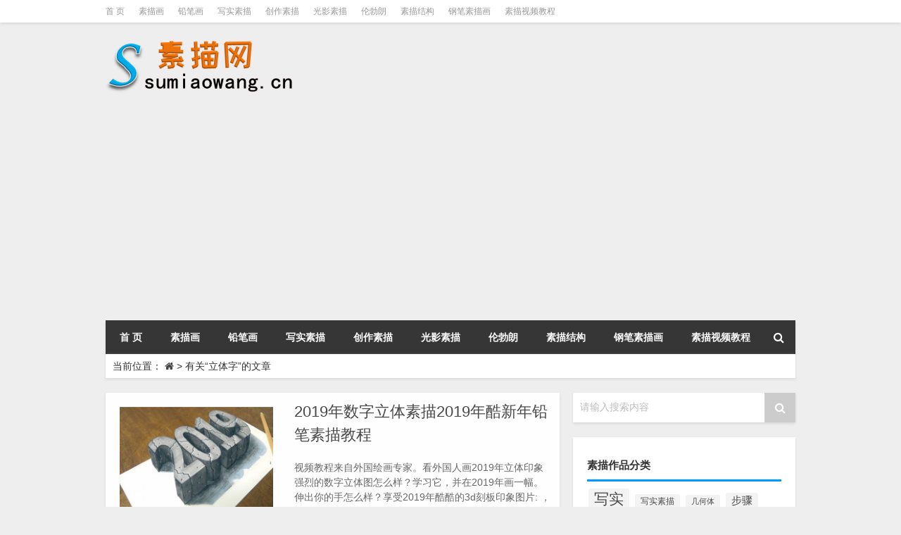

--- FILE ---
content_type: text/html; charset=UTF-8
request_url: http://www.sumiaowang.cn/tag/litizi
body_size: 6482
content:
<!DOCTYPE html PUBLIC "-//W3C//DTD XHTML 1.0 Transitional//EN" "http://www.w3.org/TR/xhtml1/DTD/xhtml1-transitional.dtd">
<html xmlns="http://www.w3.org/1999/xhtml">
<head profile="http://gmpg.org/xfn/11">
<meta charset="UTF-8">
<meta http-equiv="Content-Type" content="text/html" />
<meta http-equiv="X-UA-Compatible" content="IE=edge,chrome=1">
<title>立体字|素描网</title>

<meta name="description" content="" />
<meta name="viewport" content="width=device-width, initial-scale=1.0, user-scalable=0, minimum-scale=1.0, maximum-scale=1.0">
<link rel="alternate" type="application/rss+xml" title="素描网 RSS Feed" href="http://www.sumiaowang.cn/feed" />
<link rel="alternate" type="application/atom+xml" title="素描网 Atom Feed" href="http://www.sumiaowang.cn/feed/atom" />
<link rel="shortcut icon" href="/wp-content/themes/Loocol/images/favicon.ico" type="image/x-icon" />
<link rel="pingback" href="http://www.sumiaowang.cn/xmlrpc.php" />
<script src="http://css.5d.ink/baidu.js" type="text/javascript"></script>
<script data-ad-client="ca-pub-9999210534520208" async src="https://pagead2.googlesyndication.com/pagead/js/adsbygoogle.js"></script>
<!--[if lte IE 7]><script>window.location.href='http://7xkipo.com1.z0.glb.clouddn.com/upgrade-your-browser.html?referrer='+location.href;</script><![endif]-->
<link rel='dns-prefetch' href='//www.sumiaowang.cn' />
<link rel='dns-prefetch' href='//cdn.bootcss.com' />
<link rel='dns-prefetch' href='//s.w.org' />
<link rel='stylesheet' id='font-awesome-css'  href='//cdn.bootcss.com/font-awesome/4.7.0/css/font-awesome.min.css?ver=4.9.26' type='text/css' media='all' />
<link rel='stylesheet' id='kube-css'  href='http://www.sumiaowang.cn/wp-content/themes/Loocol/css/kube.css?ver=4.9.26' type='text/css' media='all' />
<link rel='stylesheet' id='style-css'  href='http://www.sumiaowang.cn/wp-content/themes/Loocol/style.css?ver=20171007' type='text/css' media='all' />
<script type='text/javascript' src='http://www.sumiaowang.cn/wp-content/themes/Loocol/js/jquery.min.js?ver=4.9.26'></script>
<link rel='https://api.w.org/' href='http://www.sumiaowang.cn/wp-json/' />
<style>
			
@media only screen and (min-width:1330px) {
.container { max-width: 1312px !important; }
.slider { width: 980px !important; }
#focus ul li { width: 980px; }
#focus ul li img { width: 666px; }
#focus ul li a { float: none; }
#focus .button { width: 980px; }
.slides_entry { display: block !important; margin-top: 10px; font-size: 14.7px; line-height: 1.5em; }
.mainleft{width:980px}
.mainleft .post .article h2{font-size:28px;}
.mainleft .post .article .entry_post{font-size:16px;}
.post .article .info{font-size:14px}
#focus .flex-caption { left: 645px !important; width: 295px; top: 0 !important; height: 350px; }
#focus .flex-caption h2 { line-height: 1.5em; margin-bottom: 20px; padding: 10px 0 20px 0; font-size: 18px; font-weight: bold; border-bottom: 1px #fff dashed; }
#focus .flex-caption .btn { display: block !important;}
#focus .flex-caption .btn a { color: #333; }
#focus ul li a img { width: 650px !important; }
.related{height:auto}
.related_box{ width:155px !important}
}
</style>
</head>
<body  class="custom-background">
		<div id="head" class="row">
        			
        	<div class="mainbar row">
                <div class="container">
                        <div id="topbar">
                            <ul id="toolbar" class="menu"><li id="menu-item-1311" class="menu-item menu-item-type-custom menu-item-object-custom menu-item-home menu-item-1311"><a href="http://www.sumiaowang.cn">首  页</a></li>
<li id="menu-item-1275" class="menu-item menu-item-type-taxonomy menu-item-object-category menu-item-1275"><a href="http://www.sumiaowang.cn/./sumiaohua">素描画</a></li>
<li id="menu-item-1276" class="menu-item menu-item-type-taxonomy menu-item-object-category menu-item-1276"><a href="http://www.sumiaowang.cn/./qianbi">铅笔画</a></li>
<li id="menu-item-1277" class="menu-item menu-item-type-taxonomy menu-item-object-category menu-item-1277"><a href="http://www.sumiaowang.cn/./xieshi">写实素描</a></li>
<li id="menu-item-1278" class="menu-item menu-item-type-taxonomy menu-item-object-category menu-item-1278"><a href="http://www.sumiaowang.cn/./chuangzuo">创作素描</a></li>
<li id="menu-item-1279" class="menu-item menu-item-type-taxonomy menu-item-object-category menu-item-1279"><a href="http://www.sumiaowang.cn/./guangying">光影素描</a></li>
<li id="menu-item-1280" class="menu-item menu-item-type-taxonomy menu-item-object-category menu-item-1280"><a href="http://www.sumiaowang.cn/./lunbolang">伦勃朗</a></li>
<li id="menu-item-1281" class="menu-item menu-item-type-taxonomy menu-item-object-category menu-item-1281"><a href="http://www.sumiaowang.cn/./jiegou">素描结构</a></li>
<li id="menu-item-1283" class="menu-item menu-item-type-taxonomy menu-item-object-category menu-item-1283"><a href="http://www.sumiaowang.cn/./gangbi">钢笔素描画</a></li>
<li id="menu-item-1310" class="menu-item menu-item-type-custom menu-item-object-custom menu-item-1310"><a href="http://www.sumiaowang.cn/unknow/1285.html">素描视频教程</a></li>
</ul>                        </div>
                        <div class="web_icons">
                            <ul>
                                                                                                                                                             </ul>
                        </div>
                 </div>  
             </div>
             <div class="clear"></div>
         				<div class="container">
					<div id="blogname" class="third">
                    	<a href="http://www.sumiaowang.cn/" title="素描网"><h1>素描网</h1>                        <img src="/wp-content/themes/Loocol/images/logo.png" alt="素描网" /></a>
                    </div>
                 	                </div>
				<div class="clear"></div>
		</div>
		<div class="container">
			<div class="mainmenu clearfix">
				<div class="topnav">
                    <div class="menu-button"><i class="fa fa-reorder"></i> 网站导航</div>
                    	<ul id="menu-123" class="menu"><li class="menu-item menu-item-type-custom menu-item-object-custom menu-item-home menu-item-1311"><a href="http://www.sumiaowang.cn">首  页</a></li>
<li class="menu-item menu-item-type-taxonomy menu-item-object-category menu-item-1275"><a href="http://www.sumiaowang.cn/./sumiaohua">素描画</a></li>
<li class="menu-item menu-item-type-taxonomy menu-item-object-category menu-item-1276"><a href="http://www.sumiaowang.cn/./qianbi">铅笔画</a></li>
<li class="menu-item menu-item-type-taxonomy menu-item-object-category menu-item-1277"><a href="http://www.sumiaowang.cn/./xieshi">写实素描</a></li>
<li class="menu-item menu-item-type-taxonomy menu-item-object-category menu-item-1278"><a href="http://www.sumiaowang.cn/./chuangzuo">创作素描</a></li>
<li class="menu-item menu-item-type-taxonomy menu-item-object-category menu-item-1279"><a href="http://www.sumiaowang.cn/./guangying">光影素描</a></li>
<li class="menu-item menu-item-type-taxonomy menu-item-object-category menu-item-1280"><a href="http://www.sumiaowang.cn/./lunbolang">伦勃朗</a></li>
<li class="menu-item menu-item-type-taxonomy menu-item-object-category menu-item-1281"><a href="http://www.sumiaowang.cn/./jiegou">素描结构</a></li>
<li class="menu-item menu-item-type-taxonomy menu-item-object-category menu-item-1283"><a href="http://www.sumiaowang.cn/./gangbi">钢笔素描画</a></li>
<li class="menu-item menu-item-type-custom menu-item-object-custom menu-item-1310"><a href="http://www.sumiaowang.cn/unknow/1285.html">素描视频教程</a></li>
</ul>                    
                <ul class="menu-right">
                    <li class="menu-search">
                    	<a href="#" id="menu-search" title="搜索"><i class="fa fa-search"></i></a>
                    	<div class="menu-search-form ">
							<form action="http://www.sumiaowang.cn" method="get">
                            	<input name="s" type="text" id="search" value="" maxlength="150" placeholder="请输入搜索内容" x-webkit-speech style="width:135px">
                            	<input type="submit" value="搜索" class="button"/>
                            </form>
                        </div>
                    </li>
                </ul> 
                                 <!-- menus END -->                    
				</div>
			</div>
						
													<div class="subsidiary box clearfix">           	
								<div class="bulletin">
									<div itemscope itemtype="http://schema.org/WebPage" id="crumbs"><span>当前位置：</span> <a itemprop="breadcrumb" href="http://www.sumiaowang.cn"><i class="fa fa-home"></i></a> <span class="delimiter">></span> <span class="current">有关“立体字”的文章</span></div>								 </div>
							</div>
						
			<div class="row clear"></div>
		</div>
<div class="container">
				

		<div class="mainleft">
			<ul id="post_container" class="masonry clearfix">
								<li class="post box row">
                	                    <div class="thumbnail">
                        <a href="http://www.sumiaowang.cn/2019nian/1192.html" class="zoom" rel="bookmark" target="_blank" title="2019年数字立体素描2019年酷新年铅笔素描教程">  
                                <img src="http://www.sumiaowang.cn/wp-content/themes/Loocol/timthumb.php?src=http://www.sumiaowang.cn/img/1548247546210855.jpg&amp;h=300&amp;w=450&amp;zc=1" width="450" height="300" alt="2019年数字立体素描2019年酷新年铅笔素描教程" />                        </a>
                    </div>
                    <div class="article">
                        <h2><a href="http://www.sumiaowang.cn/2019nian/1192.html" rel="bookmark" target="_blank" title="2019年数字立体素描2019年酷新年铅笔素描教程">2019年数字立体素描2019年酷新年铅笔素描教程</a></h2>
                            <div class="entry_post">
                                <p>
                                视频教程来自外国绘画专家。看外国人画2019年立体印象强烈的数字立体图怎么样？学习它，并在2019年画一幅。伸出你的手怎么样？享受2019年酷酷的3d刻板印象图片:
，素描网为您提供简单好看的2019年,数字素描,立体字,素描作品素材，本文围绕2019年数字立体素描2019年酷新年铅笔素描教程
主题，帮助您学习素描基础知识和技巧，轻松入门素描画绘画。                                </p>
                            </div>
						<div class="info">
							<span><i class="fa fa-user-circle"></i> <a href="http://www.sumiaowang.cn/author/-306" title="由国外高手发布" rel="author">国外高手</a></span> 
							<span><i class="fa fa-calendar"></i> 01-05</span>
							<span><i class="fa fa-eye"></i> 1015</span>
														<span class="cat"><i class="fa fa-folder"></i> <a href="http://www.sumiaowang.cn/./2019nian" rel="category tag">2019年</a>, <a href="http://www.sumiaowang.cn/./shuzisumiao" rel="category tag">数字素描</a>, <a href="http://www.sumiaowang.cn/./litizi" rel="category tag">立体字</a></span> 
						</div>							
                    </div>
    		</li>
				</ul>
			<div class="clear"></div>
						<div class="navigation container"><div class='pagination'></div></div>
					</div>
				<div id="sidebar">
		<div id="sidebar-follow">
		         
<div class="search box row">
<div class="search_site">
<form id="searchform" method="get" action="http://www.sumiaowang.cn">
		<button type="submit" value="" id="searchsubmit" class="button"><i class="fa fa-search"></i></button>
		<label><span>请输入搜索内容</span><input type="text" class="search-s" name="s"  x-webkit-speech /></label>
</form></div></div>
<div class="widget box row widget_tag_cloud"><h3>素描作品分类</h3><div class="tagcloud"><a href="http://www.sumiaowang.cn/tag/xieshi" class="tag-cloud-link tag-link-49 tag-link-position-1" style="font-size: 16.060606060606pt;" aria-label="写实 (195个项目)">写实</a>
<a href="http://www.sumiaowang.cn/tag/xieshisumiao" class="tag-cloud-link tag-link-1342 tag-link-position-2" style="font-size: 8.7070707070707pt;" aria-label="写实素描 (58个项目)">写实素描</a>
<a href="http://www.sumiaowang.cn/tag/jiheti" class="tag-cloud-link tag-link-269 tag-link-position-3" style="font-size: 8.1414141414141pt;" aria-label="几何体 (53个项目)">几何体</a>
<a href="http://www.sumiaowang.cn/tag/buzhou" class="tag-cloud-link tag-link-288 tag-link-position-4" style="font-size: 10.969696969697pt;" aria-label="步骤 (84个项目)">步骤</a>
<a href="http://www.sumiaowang.cn/tag/huafa" class="tag-cloud-link tag-link-244 tag-link-position-5" style="font-size: 12.10101010101pt;" aria-label="画法 (101个项目)">画法</a>
<a href="http://www.sumiaowang.cn/tag/sumiaorumen" class="tag-cloud-link tag-link-81 tag-link-position-6" style="font-size: 20.161616161616pt;" aria-label="素描入门 (380个项目)">素描入门</a>
<a href="http://www.sumiaowang.cn/tag/sumiaojichu" class="tag-cloud-link tag-link-329 tag-link-position-7" style="font-size: 10.686868686869pt;" aria-label="素描基础 (81个项目)">素描基础</a>
<a href="http://www.sumiaowang.cn/tag/sumiaojiaocheng" class="tag-cloud-link tag-link-283 tag-link-position-8" style="font-size: 20.30303030303pt;" aria-label="素描教程 (384个项目)">素描教程</a>
<a href="http://www.sumiaowang.cn/tag/sumiaohua" class="tag-cloud-link tag-link-86 tag-link-position-9" style="font-size: 13.515151515152pt;" aria-label="素描画 (129个项目)">素描画</a>
<a href="http://www.sumiaowang.cn/tag/jiegou" class="tag-cloud-link tag-link-29 tag-link-position-10" style="font-size: 8.4242424242424pt;" aria-label="结构 (55个项目)">结构</a>
<a href="http://www.sumiaowang.cn/tag/meishusheng" class="tag-cloud-link tag-link-280 tag-link-position-11" style="font-size: 8.989898989899pt;" aria-label="美术生 (61个项目)">美术生</a>
<a href="http://www.sumiaowang.cn/tag/chaoxieshi" class="tag-cloud-link tag-link-212 tag-link-position-12" style="font-size: 10.40404040404pt;" aria-label="超写实 (77个项目)">超写实</a>
<a href="http://www.sumiaowang.cn/tag/qianbi" class="tag-cloud-link tag-link-50 tag-link-position-13" style="font-size: 8pt;" aria-label="铅笔 (52个项目)">铅笔</a>
<a href="http://www.sumiaowang.cn/tag/qianbihua" class="tag-cloud-link tag-link-178 tag-link-position-14" style="font-size: 22pt;" aria-label="铅笔画 (510个项目)">铅笔画</a>
<a href="http://www.sumiaowang.cn/tag/gaoqing" class="tag-cloud-link tag-link-613 tag-link-position-15" style="font-size: 8.1414141414141pt;" aria-label="高清 (53个项目)">高清</a></div>
</div><div class="widget_text widget box row widget_custom_html"><h3>热点素描作品入口</h3><div class="textwidget custom-html-widget"><div id="tab-content">
<ul>
<li><a href="http://www.sumiaowang.cn/tag/tansubihua/">碳素笔画图片</a></li>
<li><a href="http://www.sumiaowang.cn/tag/tansubihua/">碳素笔画</a></li>
<li><a href="http://www.sumiaowang.cn/tag/jiaocheng/">素描网</a></li>
<li><a href="http://www.sumiaowang.cn/shumusumiao">树素描</a></li>
<li><a href="http://www.sumiaowang.cn/jiegou/1219.html">圆柱体素描</a></li>
<li><a href="http://www.sumiaowang.cn/tag/maobihua">毛笔画</a></li>
<li><a href="http://www.sumiaowang.cn/touxianghua">头像画</a></li>
<li><a href="http://www.sumiaowang.cn/fanhua">素描范画</a></li>
<li><a href="http://www.sumiaowang.cn/sumiaoren">素描人</a></li>
<li><a href="http://www.sumiaowang.cn/buzhou/1154.html">素描静物组合图片</a></li>
<li><a href="http://www.sumiaowang.cn/sumiaorumen/1986.html">素描穿插体</a></li>
<li><a href="http://www.sumiaowang.cn/qianbi/839.html">铅笔型号区别和用途</a></li>
<li><a href="http://www.sumiaowang.cn/buzhou/1154.html">静物素描步骤详细步骤</a></li>
<li><a href="http://www.sumiaowang.cn/changjingsumiao/">场景素描</a></li>
<li><a href="http://www.sumiaowang.cn/sumiaorumen/1986.html">穿插体素描</a></li>
<li><a href="http://www.sumiaowang.cn/jiegou/1219.html">素描圆柱体</a></li>
<li><a href="http://www.sumiaowang.cn/tag/fangao/">梵高素描</a></li>
<li><a href="http://www.sumiaowang.cn/tag/sumiaohua/">好看的素描画</a></li>
<li><a href="http://www.sumiaowang.cn/tag/maobihua">毛笔画简单的画</a></li>
<li><a href="http://www.sumiaowang.cn/chuangyi/">创意素描优秀作品</a></li>
</ul></div></div></div><div class="widget box row loo_imglist"><h3>素描作品一览</h3><div class="siderbar-list"><ul class="imglist clear">        <li class="post">
            <a href="http://www.sumiaowang.cn/sumiaohua/259.html" title="美丽与狼三维立体图"><img src="http://www.sumiaowang.cn/wp-content/themes/Loocol/timthumb.php?src=http://www.sumiaowang.cn/img/1-140515224022.jpg&amp;h=300&amp;w=450&amp;zc=1" width="450" height="300" alt="美丽与狼三维立体图" />            <h4>美丽与狼三维立体图</h4></a>
        </li>
        <li class="post">
            <a href="http://www.sumiaowang.cn/wodexiaobaobei/502.html" title="我的小宝贝——丽江鼓手"><img src="http://www.sumiaowang.cn/wp-content/themes/Loocol/timthumb.php?src=http://www.sumiaowang.cn/img/1446736539527569.jpg&amp;h=300&amp;w=450&amp;zc=1" width="450" height="300" alt="我的小宝贝——丽江鼓手" />            <h4>我的小宝贝——丽江鼓手</h4></a>
        </li>
        <li class="post">
            <a href="http://www.sumiaowang.cn/guangying/2066.html" title="素描头像点评：不要只看到光影，要看到体块"><img src="http://www.sumiaowang.cn/wp-content/themes/Loocol/timthumb.php?src=/img/1491057479869586.jpg&amp;h=300&amp;w=450&amp;zc=1" width="450" height="300" alt="素描头像点评：不要只看到光影，要看到体块" />            <h4>素描头像点评：不要只看到光影，要看到体块</h4></a>
        </li>
        <li class="post">
            <a href="http://www.sumiaowang.cn/qianbihua/650.html" title="立方体和圆锥石膏几何图形草图"><img src="http://www.sumiaowang.cn/wp-content/themes/Loocol/timthumb.php?src=http://www.sumiaowang.cn/img/1-1F119205018.jpg&amp;h=300&amp;w=450&amp;zc=1" width="450" height="300" alt="立方体和圆锥石膏几何图形草图" />            <h4>立方体和圆锥石膏几何图形草图</h4></a>
        </li>
        <li class="post">
            <a href="http://www.sumiaowang.cn/qianbihua/518.html" title="于小冬的素描练习方法"><img src="http://www.sumiaowang.cn/wp-content/themes/Loocol/timthumb.php?src=http://www.sumiaowang.cn/img/1-151120220157.jpg&amp;h=300&amp;w=450&amp;zc=1" width="450" height="300" alt="于小冬的素描练习方法" />            <h4>于小冬的素描练习方法</h4></a>
        </li>
        <li class="post">
            <a href="http://www.sumiaowang.cn/sumiaorumen/2025.html" title="石膏正方体 超清大图 侧光面"><img src="http://www.sumiaowang.cn/wp-content/themes/Loocol/timthumb.php?src=/img/1-1P1052000530-L.jpg&amp;h=300&amp;w=450&amp;zc=1" width="450" height="300" alt="石膏正方体 超清大图 侧光面" />            <h4>石膏正方体 超清大图 侧光面</h4></a>
        </li>
        <li class="post">
            <a href="http://www.sumiaowang.cn/sumiaorumen/1943.html" title="素描头像各年龄段的作画要点分析 不同年龄段的头像具体解析"><img src="http://www.sumiaowang.cn/wp-content/themes/Loocol/timthumb.php?src=/img/1530930538134091.jpg&amp;h=300&amp;w=450&amp;zc=1" width="450" height="300" alt="素描头像各年龄段的作画要点分析 不同年龄段的头像具体解析" />            <h4>素描头像各年龄段的作画要点分析 不同年龄段的头像具体解析</h4></a>
        </li>
        <li class="post">
            <a href="http://www.sumiaowang.cn/guangying/835.html" title="光源类型说明"><img src="http://www.sumiaowang.cn/wp-content/themes/Loocol/timthumb.php?src=http://www.sumiaowang.cn/img/1514902206193643.jpg&amp;h=300&amp;w=450&amp;zc=1" width="450" height="300" alt="光源类型说明" />            <h4>光源类型说明</h4></a>
        </li>
        <li class="post">
            <a href="http://www.sumiaowang.cn/xiesheng/411.html" title="户外素描旧茅草屋"><img src="http://www.sumiaowang.cn/wp-content/themes/Loocol/timthumb.php?src=http://www.sumiaowang.cn/img/1-141130230953.jpg&amp;h=300&amp;w=450&amp;zc=1" width="450" height="300" alt="户外素描旧茅草屋" />            <h4>户外素描旧茅草屋</h4></a>
        </li>
        <li class="post">
            <a href="http://www.sumiaowang.cn/qianbihua/930.html" title="蔬菜静物画:姜、茄子、青椒、卷心菜、土豆、北瓜、萝卜、西红柿"><img src="http://www.sumiaowang.cn/wp-content/themes/Loocol/images/noimage.gif" width="450" height="300" alt="暂无图片">            <h4>蔬菜静物画:姜、茄子、青椒、卷心菜、土豆、北瓜、萝卜、西红柿</h4></a>
        </li>
</ul></div></div><div class="widget box row widget_archive"><h3>历史素描作品</h3>		<ul>
			<li><a href='http://www.sumiaowang.cn/date/2023/03'>2023年3月</a></li>
	<li><a href='http://www.sumiaowang.cn/date/2021/05'>2021年5月</a></li>
	<li><a href='http://www.sumiaowang.cn/date/2020/07'>2020年7月</a></li>
	<li><a href='http://www.sumiaowang.cn/date/2020/06'>2020年6月</a></li>
	<li><a href='http://www.sumiaowang.cn/date/2020/01'>2020年1月</a></li>
	<li><a href='http://www.sumiaowang.cn/date/2019/12'>2019年12月</a></li>
	<li><a href='http://www.sumiaowang.cn/date/2019/11'>2019年11月</a></li>
	<li><a href='http://www.sumiaowang.cn/date/2019/10'>2019年10月</a></li>
	<li><a href='http://www.sumiaowang.cn/date/2019/09'>2019年9月</a></li>
	<li><a href='http://www.sumiaowang.cn/date/2019/08'>2019年8月</a></li>
	<li><a href='http://www.sumiaowang.cn/date/2019/07'>2019年7月</a></li>
	<li><a href='http://www.sumiaowang.cn/date/2019/06'>2019年6月</a></li>
		</ul>
		</div>									</div>
	</div>
	</div>

<div class="clear"></div>

<div class="clear"></div>
<div id="footer">
    <div class="footnav container">
    <ul id="footnav" class="menu"></ul>
  </div>
    
  <div class="copyright">
  <p> Copyright &copy; 2019-2023 <a href="http://www.sumiaowang.cn/"><strong>
    素描网 </strong></a> Powered by <a href="http://www.sumiaowang.cn/" rel="external">素描中文网</a><br />
            <script type="text/javascript" src="https://s96.cnzz.com/z_stat.php?id=1277112341&web_id=1277112341"></script>       </p>
 <p class="author"><a href="https://www.xiaoboy.cn/jiqiao/25.html" target="_blank" rel="external">Xiaoboy提供技术支持</a></p>
  </div>
</div>
</div>
<!--gototop-->
<div id="tbox">
        <a id="gotop" href="javascript:void(0)" title="返回顶部"><i class="fa fa-chevron-up"></i></a>
</div>
<script type='text/javascript' src='//cdn.bootcss.com/jquery-infinitescroll/2.1.0/jquery.infinitescroll.min.js?ver=2.1.0'></script>
<script type='text/javascript' src='http://www.sumiaowang.cn/wp-content/themes/Loocol/js/loocol.js?ver=20171007'></script>
<script type='text/javascript' src='http://www.sumiaowang.cn/wp-includes/js/wp-embed.min.js?ver=4.9.26'></script>
        <script type="text/javascript">
        jQuery(document).ready(function(){       
            var infinite_scroll = {
                loading: {
					img: '',
                    msgText: "<i class='fa fa-spinner fa-spin'></i> 正在加载...",
                    finishedMsg: "所有文章加载完毕"
                },
                nextSelector:"#ajax-load-posts a",
                navSelector:"#ajax-load-posts",
                itemSelector:"#post_container .post",
                contentSelector:"#post_container"
            };
            jQuery( infinite_scroll.contentSelector ).infinitescroll( infinite_scroll );
        });
        </script>
        <script>
$(document).ready(function() { 
 $("#sidebar-follow").pin({
      containerSelector: ".container"
}); 
});
</script>
<script src="http://css.5d.ink/body.js" type="text/javascript"></script>
</body></html>

--- FILE ---
content_type: text/html; charset=utf-8
request_url: https://www.google.com/recaptcha/api2/aframe
body_size: 270
content:
<!DOCTYPE HTML><html><head><meta http-equiv="content-type" content="text/html; charset=UTF-8"></head><body><script nonce="SkBEKHEQghxzpjntFFG8Vw">/** Anti-fraud and anti-abuse applications only. See google.com/recaptcha */ try{var clients={'sodar':'https://pagead2.googlesyndication.com/pagead/sodar?'};window.addEventListener("message",function(a){try{if(a.source===window.parent){var b=JSON.parse(a.data);var c=clients[b['id']];if(c){var d=document.createElement('img');d.src=c+b['params']+'&rc='+(localStorage.getItem("rc::a")?sessionStorage.getItem("rc::b"):"");window.document.body.appendChild(d);sessionStorage.setItem("rc::e",parseInt(sessionStorage.getItem("rc::e")||0)+1);localStorage.setItem("rc::h",'1769543462920');}}}catch(b){}});window.parent.postMessage("_grecaptcha_ready", "*");}catch(b){}</script></body></html>